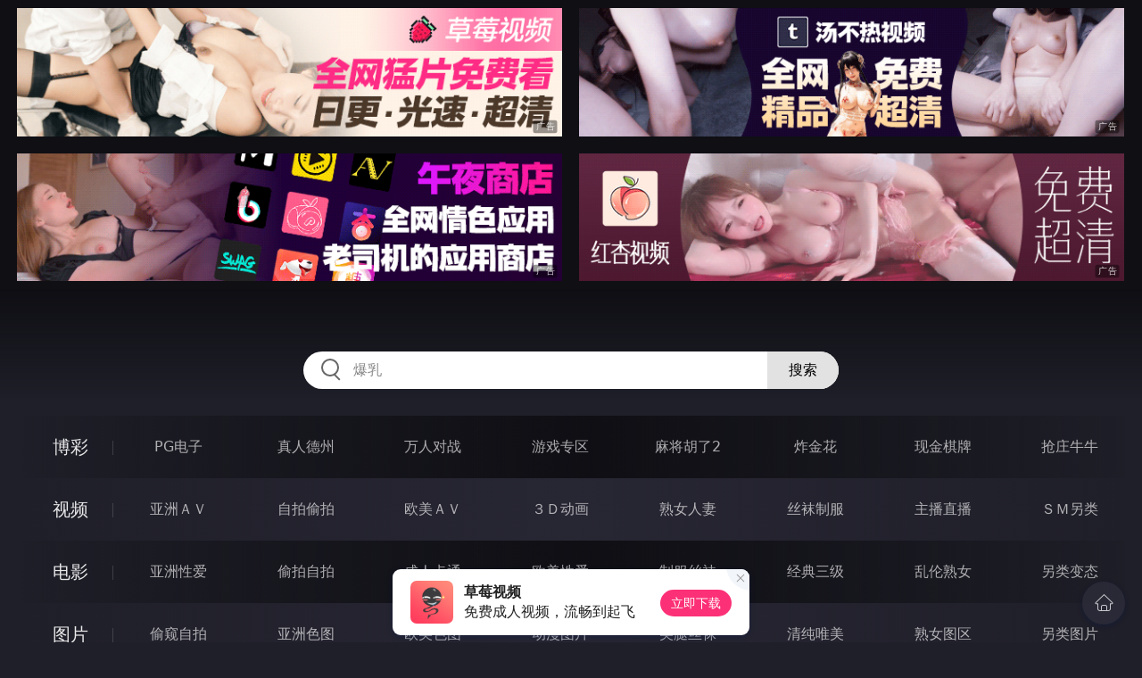

--- FILE ---
content_type: text/html
request_url: http://667dun.com/oumeisetu/index.html
body_size: 10940
content:
<!DOCTYPE html>
<html lang="zh-CN">
<head>
    <meta charset="utf-8">
    <meta http-equiv="Content-type" name="viewport" content="initial-scale=1.0, maximum-scale=1.0, user-scalable=no, width=device-width" />
	<meta name="keywords" content="欧美色图,694xx影院" />
	<meta name="description" content="694xx影院电影网每日更新各类成人电影 - 欧美色图" />
	<title>欧美色图 - 694xx影院</title>
	<link rel="stylesheet" href="/static/css/style.css" />
</head>
<body ontouchstart>
<div id="header"></div>
<div id="menu">
	<div class="wrap">
		<div class="menu clearfix">
			<dl>
			<dt><a href="/shipin/index.html">视频</a></dt>
			<dd><a href="/yazhouav/index.html">亚洲ＡＶ</a></dd>
			<dd><a href="/zipaitoupai/index.html">自拍偷拍</a></dd>
			<dd><a href="/oumeiav/index.html">欧美ＡＶ</a></dd>
			<dd><a href="/3ddonghua/index.html">３Ｄ动画</a></dd>
			<dd><a href="/shunvrenqi/index.html">熟女人妻</a></dd>
			<dd><a href="/siwazhifu/index.html">丝袜制服</a></dd>
			<dd><a href="/zhubozhibo/index.html">主播直播</a></dd>
			<dd><a href="/smlinglei/index.html">ＳＭ另类</a></dd>
			</dl>
			<dl>
			<dt><a href="/dianying/index.html">电影</a></dt>
			<dd><a href="/yazhouxingai/index.html">亚洲性爱</a></dd>
			<dd><a href="/toupaizipai/index.html">偷拍自拍</a></dd>
			<dd><a href="/chengrenkatong/index.html">成人卡通</a></dd>
			<dd><a href="/oumeixingai/index.html">欧美性爱</a></dd>
			<dd><a href="/zhifusiwa/index.html">制服丝袜</a></dd>
			<dd><a href="/sanjijingdian/index.html">经典三级</a></dd>
			<dd><a href="/luanlunshunv/index.html">乱伦熟女</a></dd>
			<dd><a href="/lingleibiantai/index.html">另类变态</a></dd>
			</dl>
			<dl>
			<dt><a href="/tupian/index.html">图片</a></dt>
			<dd><a href="/toukuizipai/index.html">偷窥自拍</a></dd>
			<dd><a href="/yazhousetu/index.html">亚洲色图</a></dd>
			<dd><a href="/oumeisetu/index.html">欧美色图</a></dd>
			<dd><a href="/dongmantupian/index.html">动漫图片</a></dd>
			<dd><a href="/meituisiwa/index.html">美腿丝袜</a></dd>
			<dd><a href="/qingchunweimei/index.html">清纯唯美</a></dd>
			<dd><a href="/shunvtuqu/index.html">熟女图区</a></dd>
			<dd><a href="/lingleitupian/index.html">另类图片</a></dd>
			</dl>
			<dl>
			<dt><a href="/xiaoshuo/index.html">小说</a></dt>
			<dd><a href="/doushijiqing/index.html">都市激情</a></dd>
			<dd><a href="/jiatingluanlun/index.html">家庭乱伦</a></dd>
			<dd><a href="/renqinvyou/index.html">人妻女友</a></dd>
			<dd><a href="/wuxiagudian/index.html">武侠古典</a></dd>
			<dd><a href="/miqingxiaoyuan/index.html">迷情校园</a></dd>
			<dd><a href="/lingleixiaoshuo/index.html">另类小说</a></dd>
			<dd><a href="/huangsexiaohua/index.html">黄色笑话</a></dd>
			<dd><a href="/xingaijiqiao/index.html">性爱技巧</a></dd>
			</dl>
		</div>
	</div>
</div>
<div class="wrap">
	<div class="mod channel-list">
		<div class="title"><h3><a href=/oumeisetu target="_blank">欧美色图</a></h3><span class="total">共有<em>1173</em>组图片</span></div>
		<div class="col clearfix">
			<ul>

				<li><a href="/htm/2026/1/25/oumeisetu/678476.html" target="_blank"><em></em><span>2026年01月25日</span><h3>高清炮图--让你鸡鸡欲动[30P]</h3></a></li>

				<li><a href="/htm/2026/1/25/oumeisetu/678475.html" target="_blank"><em></em><span>2026年01月25日</span><h3>阿纳斯塔西娅·哈里斯Anastasia Harris泳池边写真[17P]</h3></a></li>

				<li><a href="/htm/2026/1/25/oumeisetu/678474.html" target="_blank"><em></em><span>2026年01月25日</span><h3>阿丽娜·洛佩兹Alina Lopez花花公子写真[30P]</h3></a></li>

				<li><a href="/htm/2026/1/25/oumeisetu/678473.html" target="_blank"><em></em><span>2026年01月25日</span><h3>超靓美女掰开逼嫩给你看[19P]</h3></a></li>

				<li><a href="/htm/2026/1/25/oumeisetu/678472.html" target="_blank"><em></em><span>2026年01月25日</span><h3>被白人闺蜜出卖的黑妞遭到一群白人大汉的轮奸[30P]</h3></a></li>

				<li><a href="/htm/2026/1/25/oumeisetu/678471.html" target="_blank"><em></em><span>2026年01月25日</span><h3>被洋巨屌内射的乌克兰美女 Nancy Ace A Dream Cum  [29P]</h3></a></li>

				<li><a href="/htm/2026/1/25/oumeisetu/678470.html" target="_blank"><em></em><span>2026年01月25日</span><h3>窗台上魅惑迷人的乌克兰小姐姐 Ava Watcher [29P]</h3></a></li>

				<li><a href="/htm/2026/1/25/oumeisetu/678469.html" target="_blank"><em></em><span>2026年01月25日</span><h3>白色网状袜的诱惑[21P]</h3></a></li>

				<li><a href="/htm/2026/1/25/oumeisetu/678468.html" target="_blank"><em></em><span>2026年01月25日</span><h3>按摩室里的美丽尤物[15P]</h3></a></li>

				<li><a href="/htm/2026/1/25/oumeisetu/678467.html" target="_blank"><em></em><span>2026年01月25日</span><h3>床上荡妇 [29P]</h3></a></li>

				<li><a href="/htm/2026/1/25/oumeisetu/678466.html" target="_blank"><em></em><span>2026年01月25日</span><h3>安娜·索菲亚·伯格伦Anna Sophia Berglund卧房写真[15P]</h3></a></li>

				<li><a href="/htm/2026/1/25/oumeisetu/678465.html" target="_blank"><em></em><span>2026年01月25日</span><h3>和小姨子沙发上激情干[16P]</h3></a></li>

				<li><a href="/htm/2026/1/25/oumeisetu/678464.html" target="_blank"><em></em><span>2026年01月25日</span><h3>光影蕾丝美女Mango[30P]</h3></a></li>

				<li><a href="/htm/2026/1/25/oumeisetu/678463.html" target="_blank"><em></em><span>2026年01月25日</span><h3>个人很喜欢的金发美女KALI ROSES[12P]</h3></a></li>

				<li><a href="/htm/2026/1/25/oumeisetu/678462.html" target="_blank"><em></em><span>2026年01月25日</span><h3>Nata.Ocean.My.Cozy.Sweater Set.03 [30P]</h3></a></li>

				<li><a href="/htm/2026/1/25/oumeisetu/678461.html" target="_blank"><em></em><span>2026年01月25日</span><h3>Nata.Ocean.My.Cozy.Sweater Set.02 [30P]</h3></a></li>

				<li><a href="/htm/2026/1/25/oumeisetu/678460.html" target="_blank"><em></em><span>2026年01月25日</span><h3>Nata.Ocean.My.Cozy.Sweater Set.01 [40P]</h3></a></li>

				<li><a href="/htm/2026/1/25/oumeisetu/678459.html" target="_blank"><em></em><span>2026年01月25日</span><h3>Becky Millar - Double Order-3 [30P]</h3></a></li>

				<li><a href="/htm/2026/1/25/oumeisetu/678458.html" target="_blank"><em></em><span>2026年01月25日</span><h3>Becky Millar - Double Order-2 [30P]</h3></a></li>

				<li><a href="/htm/2026/1/25/oumeisetu/678457.html" target="_blank"><em></em><span>2026年01月25日</span><h3>Becky Millar - Double Order-1 [30P]</h3></a></li>

				<li><a href="/htm/2026/1/22/oumeisetu/678281.html" target="_blank"><em></em><span>2026年01月22日</span><h3>身材迷人的亮片黑色网袜女郎[20P]</h3></a></li>

				<li><a href="/htm/2026/1/22/oumeisetu/678280.html" target="_blank"><em></em><span>2026年01月22日</span><h3>貌美的平胸洗衣妹[30P]</h3></a></li>

				<li><a href="/htm/2026/1/22/oumeisetu/678279.html" target="_blank"><em></em><span>2026年01月22日</span><h3>诱人宝贝 - 凯特琳·麦克斯韦恩[21P]</h3></a></li>

				<li><a href="/htm/2026/1/22/oumeisetu/678278.html" target="_blank"><em></em><span>2026年01月22日</span><h3>机车族心目中的理想女友[20P]</h3></a></li>

				<li><a href="/htm/2026/1/22/oumeisetu/678277.html" target="_blank"><em></em><span>2026年01月22日</span><h3>性感自拍-Laura Cattay[21P]</h3></a></li>

				<li><a href="/htm/2026/1/22/oumeisetu/678276.html" target="_blank"><em></em><span>2026年01月22日</span><h3>张开双腿[22P]</h3></a></li>

				<li><a href="/htm/2026/1/22/oumeisetu/678275.html" target="_blank"><em></em><span>2026年01月22日</span><h3>如此白皙的身体[20P]</h3></a></li>

				<li><a href="/htm/2026/1/22/oumeisetu/678274.html" target="_blank"><em></em><span>2026年01月22日</span><h3>大波女[20P]</h3></a></li>

				<li><a href="/htm/2026/1/22/oumeisetu/678273.html" target="_blank"><em></em><span>2026年01月22日</span><h3>花花公子中的卡蒂娅·克洛弗设置了性诱惑[15P]</h3></a></li>

				<li><a href="/htm/2026/1/22/oumeisetu/678272.html" target="_blank"><em></em><span>2026年01月22日</span><h3>Nubiles - Sheehov - Dont You Wish [26P]</h3></a></li>

				<li><a href="/htm/2026/1/22/oumeisetu/678271.html" target="_blank"><em></em><span>2026年01月22日</span><h3>Nikki Sun - Body Elite -3 [30P]</h3></a></li>

				<li><a href="/htm/2026/1/22/oumeisetu/678270.html" target="_blank"><em></em><span>2026年01月22日</span><h3>Nikki Sun - Body Elite -2 [30P]</h3></a></li>

				<li><a href="/htm/2026/1/22/oumeisetu/678269.html" target="_blank"><em></em><span>2026年01月22日</span><h3>Nikki Sun - Body Elite -1 [30P]</h3></a></li>

				<li><a href="/htm/2026/1/22/oumeisetu/678268.html" target="_blank"><em></em><span>2026年01月22日</span><h3>MetArt - Elle Tan - Pillow Play [29P]</h3></a></li>

				<li><a href="/htm/2026/1/22/oumeisetu/678267.html" target="_blank"><em></em><span>2026年01月22日</span><h3>Lexie福克斯-可爱的女孩滑她的裙子大腿和出口[20P]</h3></a></li>

				<li><a href="/htm/2026/1/22/oumeisetu/678266.html" target="_blank"><em></em><span>2026年01月22日</span><h3>Lexi Belle[15P]</h3></a></li>

				<li><a href="/htm/2026/1/22/oumeisetu/678265.html" target="_blank"><em></em><span>2026年01月22日</span><h3>Dita V-杰出的黑发美女DITA V展示了她美味的猫咪和屁股[20P]</h3></a></li>

				<li><a href="/htm/2026/1/22/oumeisetu/678264.html" target="_blank"><em></em><span>2026年01月22日</span><h3>Dita V-性感可爱的黑发女人在船上裸露炫耀她的华丽身体[20P]</h3></a></li>

				<li><a href="/htm/2026/1/22/oumeisetu/678263.html" target="_blank"><em></em><span>2026年01月22日</span><h3>Adriana F - Layar 5-5 [24P]</h3></a></li>

				<li><a href="/htm/2026/1/22/oumeisetu/678262.html" target="_blank"><em></em><span>2026年01月22日</span><h3>Adriana F - Layar 5-4 [25P]</h3></a></li>

			</ul>
		</div>
	</div>
</div>
<div class="wrap">
	<div class="pagination"> <a href="#">首页</a> <a href="#">上一页</a><span class="pc"><strong>1</strong><a href="/oumeisetu/list_29.html">2</a> <a href="/oumeisetu/list_28.html">3</a> <a href="/oumeisetu/list_27.html">4</a> <a href="/oumeisetu/list_26.html">5</a> <a href="/oumeisetu/list_25.html">6</a> <a href="/oumeisetu/list_24.html">7</a> <a href="/oumeisetu/list_23.html">8</a> <a href="/oumeisetu/list_22.html">9</a> </span><a href='/oumeisetu/list_29.html'>下一页</a> <a href='/oumeisetu/list_1.html'>尾页</a></div>
</div>
<script src="/static/js/common.js"></script>
<script src="/static/js/base.js"></script>
<div style="display:none;"><script type="text/javascript" src="/js/tongji.js"></script></div>
</body>
</html>